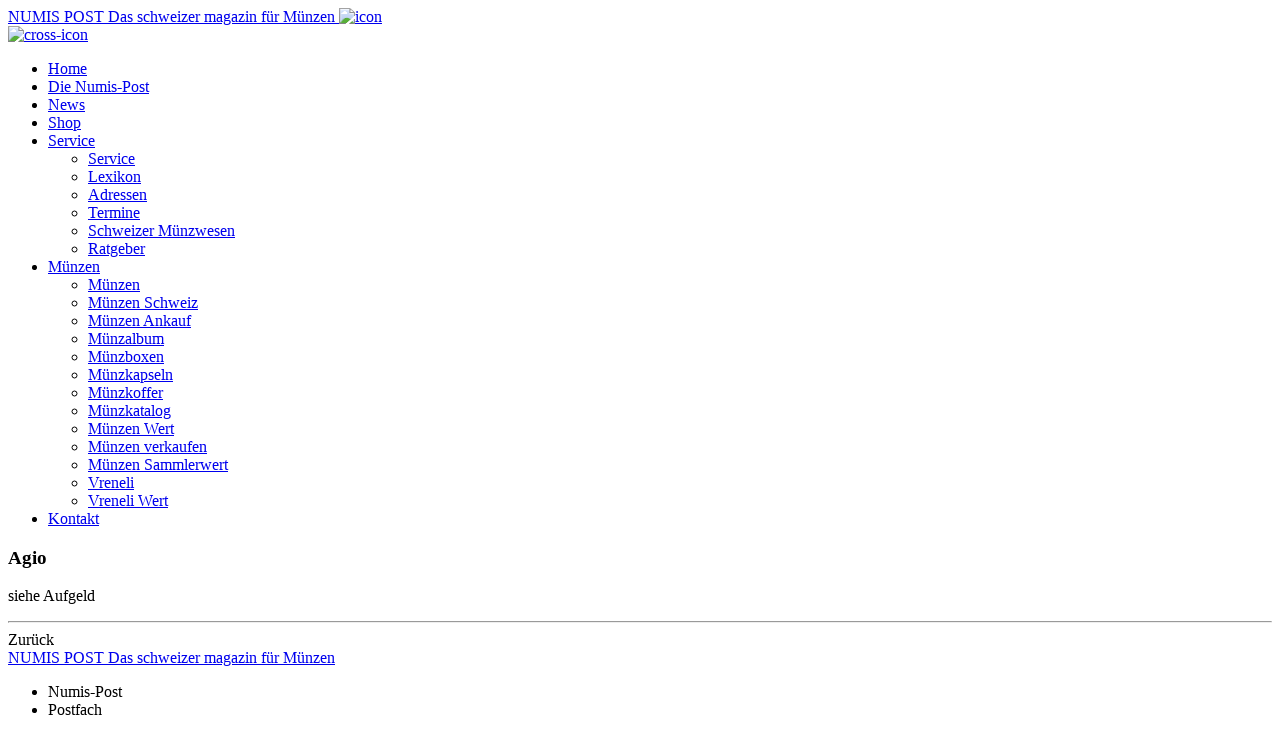

--- FILE ---
content_type: text/html; charset=utf-8
request_url: https://www.numis-online.ch/service/lexikon-detail.html?lexikonidcatsideback=17&lexikonstartmonth=6&lexikonmonthback=-1&lexikonidarticle=265&lexikoncategory=1
body_size: 2839
content:
<!doctype html>
<html lang="de">

<head>
    <!-- Meta Tags -->
    <meta http-equiv="X-UA-Compatible" content="IE=edge">
    <meta name="viewport" content="width=device-width, initial-scale=1, shrink-to-fit=no">
    <link rel="dns-prefetch" href="//fonts.googleapis.com">
    <link rel="dns-prefetch" href="//www.google-analytics.com">
    <link rel="dns-prefetch" href="//fonts.gstatic.com">
    <link rel="preconnect" href="//fonts.googleapis.com" crossorigin>
    <link rel="preconnect" href="//www.google-analytics.com" crossorigin>
    <link rel="preconnect" href="//fonts.gstatic.com" crossorigin>
    <!-- Page Title & Favicon -->
    <title>
        Agio    </title>
    <!--START head//-->
<meta name="generator" content="Sefrengo / www.sefrengo.org"  />
<base href="https://www.numis-online.ch/" />
<meta name="author" content="Numis-Post " />
<meta name="description" content="siehe Aufgeld" />
<meta name="keywords" content="Numispost, Numis-Post, Numismatik, Münzen, Medaillen, Banknoten, Goldmünzen, Goldvreneli, Euro Coins, Ankauf, Verkauf, Schätzungen, Numismatikartikel, Numismatik-Artikel, Schweiz" />
<meta name="robots" content="index, follow" />
<meta http-equiv="content-type" content="text/html; charset=utf-8" />
<!--END head//-->

    <link rel="apple-touch-icon" sizes="180x180" href="/apple-touch-icon.png">
    <link rel="icon" type="image/png" sizes="32x32" href="/favicon-32x32.png">
    <link rel="icon" type="image/png" sizes="16x16" href="/favicon-16x16.png">
    <link rel="manifest" href="/site.webmanifest">
    <link rel="mask-icon" href="/safari-pinned-tab.svg" color="#5bbad5">
    <meta name="msapplication-TileColor" content="#ffffff">
    <meta name="theme-color" content="#ffffff">
    <!-- Open graph Tags -->
    <meta property="og:title" content="Agio">
    <meta property="og:site_name" content="NUMIS-POST das schweizer Magazin für Münzensammler">
    <meta property="og:description" content="siehe Aufgeld">
    <!--START 1//-->
<meta property="og:url" content="https://www.numis-online.ch/de/service/lexikon-detail.html">

<!--END 1//-->
    <meta property="og:type" content="article">
    <meta property="og:image:width" content="1200">
    <meta property="og:image:height" content="540">
    <meta property="og:image" content="https://www.numis-online.ch/media/img2019/og-image.jpg">
    <!-- Stylesheets -->
    <link href="https://fonts.googleapis.com/css?family=Barlow:100,100i,200,200i,300,300i,400,400i,500,500i,600,600i,700,700i,800,800i,900,900i" rel="stylesheet">
    <!-- stylesheets:css -->
    <link rel="stylesheet" href="cms/stylesheets/bootstrap.css">
    <link rel="stylesheet" href="cms/stylesheets/fontawesome-webfont.css">
    <link rel="stylesheet" href="cms/stylesheets/main.css">
    <link rel="stylesheet" href="cms/stylesheets/numis.css">
    <link rel="stylesheet" href="cms/stylesheets/aos.css">
    <link rel="stylesheet" href="cms/stylesheets/animate.css">
        <link rel="stylesheet" type="text/css" media="print" href="cms/stylesheets/print.css">
    <script src="cms/javascript/head.core.js"></script>
    <!--[if lt IE 9]>
    <script src="cms/javascript/lt-ie-9.js"></script>
    <![endif]-->
</head>

<body class="lexicon-item lexicon">
    <noscript>
        <div class="nojs">
            <p>Bitte aktivieren Sie Javascript in Ihrem Browser, damit diese Seite korrekt funktionieren kann.</p>
        </div>
    </noscript>
    <!--[if lte IE 9]>
    <p class="browserupgrade">You are using an <strong>outdated</strong> browser. Please <a href="https://browsehappy.com/">upgrade your browser</a> or <a href="https://www.google.com/chromeframe/?redirect=true">activate Google Chrome Frame</a> to improve your experience.</p>
<![endif]-->
    <!-- container -->
    <div id="container" data-aos="fade">
        <!-- header -->
        <header id="header">
            <div class="container">
                <div class="row">
                    <div class="col-lg-4">
                        <a href="home/home.html" class="logo">
                            <!--START 100//--><span>
      <span>NUMIS</span>
      <span class="text-danger">POST</span>
</span>
<span class="tagline d-block">Das schweizer magazin für Münzen</span>
<!--END 100//-->
                        </a>
                        <a href="#" class="open-menu-btn">
                            <img src="cms/images/open-menu-icon.svg" alt="icon"> </a>
                    </div>
                    <div class="col-lg-8">
                        <nav id="main-navigation">
                            <a href="#" class="close-menu-btn">
                                <img src="cms/images/close-menu-icon.svg" alt="cross-icon">
                            </a>
                            <div class="wrapper">
                                <ul class="list-unstyled">
                                    <!--START 210//--> <li>
    <a href="home/home.html">Home</a>
</li>
 <!--END 210//-->
                                    <!--START 211//-->     <li>
   <a href="die-numis-post.html">Die Numis-Post</a>
</li>


<!--END 211//-->
                                    <!--START 212//--> <li>
    <a href="news/news.html">News</a>
</li>

 <!--END 212//-->
                                    <!--START 213//--> <li>
    <a href="shop/">Shop</a>
</li>
 <!--END 213//-->
                                    <!--START 214//--><li class="dropdown">
    <a href="#">Service</a>
<ul>
     <li>
   <a href="service/service.html">Service</a>
</li>
<li>
   <a href="service/lexikon.html">Lexikon</a>
</li>
<li><a href="service/adressen/">Adressen</a></li>
<li><a href="service/termine/">Termine</a></li>
<li><a href="service/schweizer-muenzwesen/">Schweizer Münzwesen</a></li>
<li><a href="service/ratgeber/">Ratgeber</a></li>

</ul>

</li>
<!--END 214//-->
                                    <!--START 215//--><li class="dropdown">
    <a href="#">Münzen</a>
<ul>
     <li>
   <a href="muenzen/muenzen.html">Münzen</a>
</li>
<li>
   <a href="muenzen/muenzen-schweiz.html">Münzen Schweiz</a>
</li>
<li>
   <a href="muenzen/muenzen-ankauf.html">Münzen Ankauf</a>
</li>
<li>
   <a href="muenzen/muenzalbum.html">Münzalbum</a>
</li>
<li>
   <a href="muenzen/muenzboxen.html">Münzboxen</a>
</li>
<li>
   <a href="muenzen/muenzkapseln.html">Münzkapseln</a>
</li>
<li>
   <a href="muenzen/muenzkoffer.html">Münzkoffer</a>
</li>
<li>
   <a href="muenzen/muenzkatalog.html">Münzkatalog</a>
</li>
<li>
   <a href="muenzen/muenzen-wert.html">Münzen Wert</a>
</li>
<li>
   <a href="muenzen/muenzen-verkaufen.html">Münzen verkaufen</a>
</li>
<li>
   <a href="muenzen/muenzen-sammlerwert.html">Münzen Sammlerwert</a>
</li>
<li>
   <a href="muenzen/vreneli.html">Vreneli</a>
</li>
<li>
   <a href="muenzen/vreneli-wert.html">Vreneli Wert</a>
</li>

</ul>

</li>
<!--END 215//-->
                                    <!--START 216//--> <li>
    <a href="kontakt/kontakt.html">Kontakt</a>
</li>
 <!--END 216//-->
                                    
                                </ul>
                            </div>
                        </nav>
                    </div>
                </div>
            </div>
        </header>
        <!-- header -->
        <div id="content">
            <div class="container">
                <!--START 300//-->
	
 
<h3 class="text-uppercase">Agio</h3>
<div class="d-md-flex item-wrapper">
    
    <div class="item-details">
        <p>siehe Aufgeld</p>
           
    </div>
</div>
<hr class="hr2 mb-5">
<a onclick="window.history.back()"  class="btn btn-primary">Zur&uuml;ck</a>
<!--END 300//-->
            </div>
        </div>
        <!-- footer -->
        <div id="footer">
            <div class="container">
                <div class="row column-row">
                    <div class="col-lg-4 col-md-4 column">
                        <a href="home/home.html" class="logo">
                            <!--START 750//--><span>
      <span>NUMIS</span>
      <span class="text-danger">POST</span>
</span>
<span class="tagline d-block">Das schweizer magazin für Münzen</span>
<!--END 750//-->
                        </a>
                    </div>
                    <div class="col-lg-4 col-md-5 column">
                        <!--START 800//--><ul class="list-unstyled inline-list">
    <li>Numis-Post</li>
    <li>Postfach</li>
    <li>CH 7310 Bad Ragaz</li>
</ul>
<div class="contact-section">
    <ul class="list-unstyled">
        <li>Telefon <a href="tel:0815110404">081 511 04 04</a></li>
        <li><a href="mailto:&#105;&#110;&#102;&#111;&#064;&#110;&#117;&#109;&#105;&#115;&#045;&#111;&#110;&#108;&#105;&#110;&#101;&#046;&#099;&#104;">&#105;&#110;&#102;&#111;&#064;&#110;&#117;&#109;&#105;&#115;&#045;&#111;&#110;&#108;&#105;&#110;&#101;&#046;&#099;&#104;</a></li>
    </ul>
    <ul class="list-unstyled inline-list">
        <li><a href="hilfe/impressum.html"><strong>Impressum</strong></a></li>
      <li><a href="hilfe/agb.html"><strong>AGB</strong></a></li>
    </ul>
</div>
<!--END 800//-->
                    </div>
                    <div class="col-lg-4 col-md-3 column">
                        <!--START 900//--><div class="row">
    <div class="col-lg-5 ml-auto">
        <ul class="list-unstyled nav-list">
            <li>
                <a href="home/">
                    Home                </a>
            </li>
            <li>
                <a href="die-numis-post/">
                    Die Numis-Post                </a>
            </li>
            <li>
                <a href="shop/">
                    Shop                </a>
            </li>
            <li>
                <a href="service/">
                    Service                </a>
            </li>
            <li>
                <a href="news/">
                    News                </a>
            </li>
        </ul>
    </div>
    <div class="col-lg-5 ml-auto">
        <ul class="list-unstyled nav-list">
            <li>
                <a href="service/">
                    Service                </a>
            </li>
            <li>
                <a href="muenzen/">
                    Münzen                </a>
            </li>
            <li>
                <a href="kontakt/">
                    Kontakt                </a>
            </li>
        </ul>
    </div>
</div>
<!--END 900//-->
                    </div>
                </div>
            </div>
        </div>
        <!-- /container -->
        <!-- Footer Javascript -->
        <!-- footer:js -->
        <script src="https://ajax.googleapis.com/ajax/libs/jquery/2.2.4/jquery.min.js"></script>
        <script>
            window.jQuery || document.write('<script src="cms/javascript/jquery.js"><\/script>')
        </script>
        <!-- footer:js -->
        <script src="cms/javascript/popper.js"></script>
        <script src="cms/javascript/bootstrap.js"></script>
        <script src="cms/javascript/ofi.browser.js"></script>
        <script src="cms/javascript/jquery.mCustomScrollbar.js"></script>
        <script src="cms/javascript/lazysizes.min.js" async></script>
        <script src="cms/javascript/aos.js"></script>
        <script src="cms/javascript/owl.carousel.js"></script>
        <script src="cms/javascript/main.js"></script>
        <!-- endinject -->
        <!-- Javascript - Page specific -->
        <script>$( 'p:empty' ).remove();</script>
                <script type="text/javascript" defer src="cms/javascript/ga.js"></script>
        
            </div>
</body>

</html>